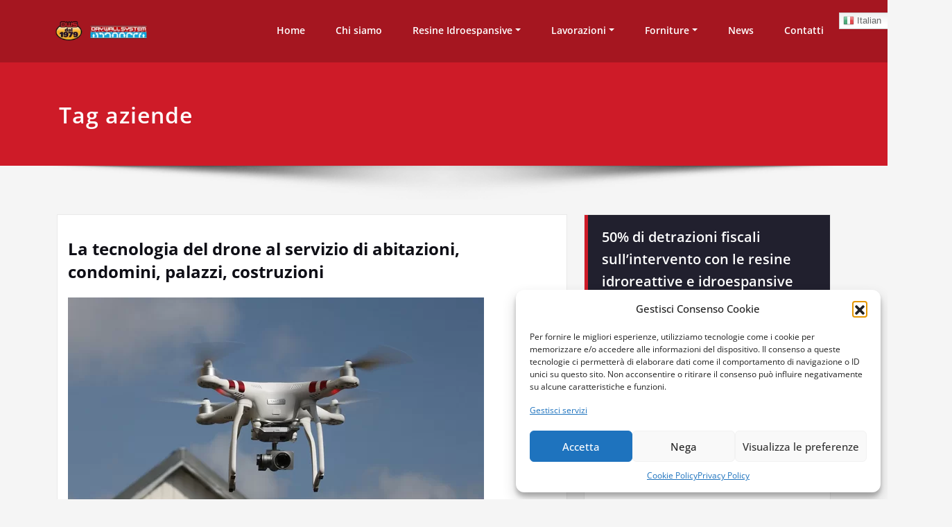

--- FILE ---
content_type: text/html; charset=UTF-8
request_url: https://resineidroespansive.com/tag/aziende/
body_size: 18605
content:
<!DOCTYPE html>
<html lang="it-IT">
<head>	
	<meta charset="UTF-8">
    <meta name="viewport" content="width=device-width, initial-scale=1">
    <meta http-equiv="x-ua-compatible" content="ie=edge">
	
	

<meta name='robots' content='index, follow, max-image-preview:large, max-snippet:-1, max-video-preview:-1' />
	
	
	<!-- This site is optimized with the Yoast SEO plugin v26.1 - https://yoast.com/wordpress/plugins/seo/ -->
	<link media="all" href="https://resineidroespansive.com/wp-content/cache/autoptimize/css/autoptimize_5542939873e4194979349600513b1037.css" rel="stylesheet"><title>aziende Archivi - Resine idroreattive e idroespansive</title>
	<link rel="canonical" href="https://resineidroespansive.com/tag/aziende/" />
	<meta property="og:locale" content="it_IT" />
	<meta property="og:type" content="article" />
	<meta property="og:title" content="aziende Archivi - Resine idroreattive e idroespansive" />
	<meta property="og:url" content="https://resineidroespansive.com/tag/aziende/" />
	<meta property="og:site_name" content="Resine idroreattive e idroespansive" />
	<meta property="og:image" content="https://resineidroespansive.com/wp-content/uploads/2018/07/FOTO-COPERTINA-VERDE-VER2.jpg" />
	<meta property="og:image:width" content="1391" />
	<meta property="og:image:height" content="837" />
	<meta property="og:image:type" content="image/jpeg" />
	<meta name="twitter:card" content="summary_large_image" />
	<meta name="twitter:site" content="@DrySrl" />
	<script type="application/ld+json" class="yoast-schema-graph">{"@context":"https://schema.org","@graph":[{"@type":"CollectionPage","@id":"https://resineidroespansive.com/tag/aziende/","url":"https://resineidroespansive.com/tag/aziende/","name":"aziende Archivi - Resine idroreattive e idroespansive","isPartOf":{"@id":"https://resineidroespansive.com/#website"},"primaryImageOfPage":{"@id":"https://resineidroespansive.com/tag/aziende/#primaryimage"},"image":{"@id":"https://resineidroespansive.com/tag/aziende/#primaryimage"},"thumbnailUrl":"https://resineidroespansive.com/wp-content/uploads/2018/12/ARTICOLO-22.jpg","breadcrumb":{"@id":"https://resineidroespansive.com/tag/aziende/#breadcrumb"},"inLanguage":"it-IT"},{"@type":"ImageObject","inLanguage":"it-IT","@id":"https://resineidroespansive.com/tag/aziende/#primaryimage","url":"https://resineidroespansive.com/wp-content/uploads/2018/12/ARTICOLO-22.jpg","contentUrl":"https://resineidroespansive.com/wp-content/uploads/2018/12/ARTICOLO-22.jpg","width":600,"height":372,"caption":"Sopralluogo sui tetti con il drone"},{"@type":"BreadcrumbList","@id":"https://resineidroespansive.com/tag/aziende/#breadcrumb","itemListElement":[{"@type":"ListItem","position":1,"name":"Home","item":"https://resineidroespansive.com/"},{"@type":"ListItem","position":2,"name":"aziende"}]},{"@type":"WebSite","@id":"https://resineidroespansive.com/#website","url":"https://resineidroespansive.com/","name":"Resine idroreattive e idroespansive","description":"Interventi a Milano, provincia e in tutta la Lombardia","publisher":{"@id":"https://resineidroespansive.com/#organization"},"alternateName":"Iniezioni per impermeabilizzare","potentialAction":[{"@type":"SearchAction","target":{"@type":"EntryPoint","urlTemplate":"https://resineidroespansive.com/?s={search_term_string}"},"query-input":{"@type":"PropertyValueSpecification","valueRequired":true,"valueName":"search_term_string"}}],"inLanguage":"it-IT"},{"@type":"Organization","@id":"https://resineidroespansive.com/#organization","name":"Dws Srl - Drywallsystem Lombardia (Filiale MIlano)","alternateName":"Dry Wall System","url":"https://resineidroespansive.com/","logo":{"@type":"ImageObject","inLanguage":"it-IT","@id":"https://resineidroespansive.com/#/schema/logo/image/","url":"https://resineidroespansive.com/wp-content/uploads/2023/03/LOGO-IN-ALTA-bassa.png","contentUrl":"https://resineidroespansive.com/wp-content/uploads/2023/03/LOGO-IN-ALTA-bassa.png","width":350,"height":83,"caption":"Dws Srl - Drywallsystem Lombardia (Filiale MIlano)"},"image":{"@id":"https://resineidroespansive.com/#/schema/logo/image/"},"sameAs":["https://www.facebook.com/drywallsystem1979","https://x.com/DrySrl","https://www.linkedin.com/company/dry-wall-system-srl/","https://www.youtube.com/channel/UCmNfkpRYxEQh-X6d00UG2sw","https://www.instagram.com/dry_wall_system/","https://www.tiktok.com/@drywallsystem"]}]}</script>
	<!-- / Yoast SEO plugin. -->


<link rel="alternate" type="application/rss+xml" title="Resine idroreattive e idroespansive &raquo; Feed" href="https://resineidroespansive.com/feed/" />
<link rel="alternate" type="application/rss+xml" title="Resine idroreattive e idroespansive &raquo; aziende Feed del tag" href="https://resineidroespansive.com/tag/aziende/feed/" />
		<!-- This site uses the Google Analytics by ExactMetrics plugin v8.8.0 - Using Analytics tracking - https://www.exactmetrics.com/ -->
							<script data-service="google-analytics" data-category="statistics" data-cmplz-src="//www.googletagmanager.com/gtag/js?id=G-N1C98S7QZJ"  data-cfasync="false" data-wpfc-render="false" type="text/plain" async></script>
			<script data-cfasync="false" data-wpfc-render="false" type="text/javascript">
				var em_version = '8.8.0';
				var em_track_user = true;
				var em_no_track_reason = '';
								var ExactMetricsDefaultLocations = {"page_location":"https:\/\/resineidroespansive.com\/tag\/aziende\/"};
								if ( typeof ExactMetricsPrivacyGuardFilter === 'function' ) {
					var ExactMetricsLocations = (typeof ExactMetricsExcludeQuery === 'object') ? ExactMetricsPrivacyGuardFilter( ExactMetricsExcludeQuery ) : ExactMetricsPrivacyGuardFilter( ExactMetricsDefaultLocations );
				} else {
					var ExactMetricsLocations = (typeof ExactMetricsExcludeQuery === 'object') ? ExactMetricsExcludeQuery : ExactMetricsDefaultLocations;
				}

								var disableStrs = [
										'ga-disable-G-N1C98S7QZJ',
									];

				/* Function to detect opted out users */
				function __gtagTrackerIsOptedOut() {
					for (var index = 0; index < disableStrs.length; index++) {
						if (document.cookie.indexOf(disableStrs[index] + '=true') > -1) {
							return true;
						}
					}

					return false;
				}

				/* Disable tracking if the opt-out cookie exists. */
				if (__gtagTrackerIsOptedOut()) {
					for (var index = 0; index < disableStrs.length; index++) {
						window[disableStrs[index]] = true;
					}
				}

				/* Opt-out function */
				function __gtagTrackerOptout() {
					for (var index = 0; index < disableStrs.length; index++) {
						document.cookie = disableStrs[index] + '=true; expires=Thu, 31 Dec 2099 23:59:59 UTC; path=/';
						window[disableStrs[index]] = true;
					}
				}

				if ('undefined' === typeof gaOptout) {
					function gaOptout() {
						__gtagTrackerOptout();
					}
				}
								window.dataLayer = window.dataLayer || [];

				window.ExactMetricsDualTracker = {
					helpers: {},
					trackers: {},
				};
				if (em_track_user) {
					function __gtagDataLayer() {
						dataLayer.push(arguments);
					}

					function __gtagTracker(type, name, parameters) {
						if (!parameters) {
							parameters = {};
						}

						if (parameters.send_to) {
							__gtagDataLayer.apply(null, arguments);
							return;
						}

						if (type === 'event') {
														parameters.send_to = exactmetrics_frontend.v4_id;
							var hookName = name;
							if (typeof parameters['event_category'] !== 'undefined') {
								hookName = parameters['event_category'] + ':' + name;
							}

							if (typeof ExactMetricsDualTracker.trackers[hookName] !== 'undefined') {
								ExactMetricsDualTracker.trackers[hookName](parameters);
							} else {
								__gtagDataLayer('event', name, parameters);
							}
							
						} else {
							__gtagDataLayer.apply(null, arguments);
						}
					}

					__gtagTracker('js', new Date());
					__gtagTracker('set', {
						'developer_id.dNDMyYj': true,
											});
					if ( ExactMetricsLocations.page_location ) {
						__gtagTracker('set', ExactMetricsLocations);
					}
										__gtagTracker('config', 'G-N1C98S7QZJ', {"forceSSL":"true","anonymize_ip":"true"} );
										window.gtag = __gtagTracker;										(function () {
						/* https://developers.google.com/analytics/devguides/collection/analyticsjs/ */
						/* ga and __gaTracker compatibility shim. */
						var noopfn = function () {
							return null;
						};
						var newtracker = function () {
							return new Tracker();
						};
						var Tracker = function () {
							return null;
						};
						var p = Tracker.prototype;
						p.get = noopfn;
						p.set = noopfn;
						p.send = function () {
							var args = Array.prototype.slice.call(arguments);
							args.unshift('send');
							__gaTracker.apply(null, args);
						};
						var __gaTracker = function () {
							var len = arguments.length;
							if (len === 0) {
								return;
							}
							var f = arguments[len - 1];
							if (typeof f !== 'object' || f === null || typeof f.hitCallback !== 'function') {
								if ('send' === arguments[0]) {
									var hitConverted, hitObject = false, action;
									if ('event' === arguments[1]) {
										if ('undefined' !== typeof arguments[3]) {
											hitObject = {
												'eventAction': arguments[3],
												'eventCategory': arguments[2],
												'eventLabel': arguments[4],
												'value': arguments[5] ? arguments[5] : 1,
											}
										}
									}
									if ('pageview' === arguments[1]) {
										if ('undefined' !== typeof arguments[2]) {
											hitObject = {
												'eventAction': 'page_view',
												'page_path': arguments[2],
											}
										}
									}
									if (typeof arguments[2] === 'object') {
										hitObject = arguments[2];
									}
									if (typeof arguments[5] === 'object') {
										Object.assign(hitObject, arguments[5]);
									}
									if ('undefined' !== typeof arguments[1].hitType) {
										hitObject = arguments[1];
										if ('pageview' === hitObject.hitType) {
											hitObject.eventAction = 'page_view';
										}
									}
									if (hitObject) {
										action = 'timing' === arguments[1].hitType ? 'timing_complete' : hitObject.eventAction;
										hitConverted = mapArgs(hitObject);
										__gtagTracker('event', action, hitConverted);
									}
								}
								return;
							}

							function mapArgs(args) {
								var arg, hit = {};
								var gaMap = {
									'eventCategory': 'event_category',
									'eventAction': 'event_action',
									'eventLabel': 'event_label',
									'eventValue': 'event_value',
									'nonInteraction': 'non_interaction',
									'timingCategory': 'event_category',
									'timingVar': 'name',
									'timingValue': 'value',
									'timingLabel': 'event_label',
									'page': 'page_path',
									'location': 'page_location',
									'title': 'page_title',
									'referrer' : 'page_referrer',
								};
								for (arg in args) {
																		if (!(!args.hasOwnProperty(arg) || !gaMap.hasOwnProperty(arg))) {
										hit[gaMap[arg]] = args[arg];
									} else {
										hit[arg] = args[arg];
									}
								}
								return hit;
							}

							try {
								f.hitCallback();
							} catch (ex) {
							}
						};
						__gaTracker.create = newtracker;
						__gaTracker.getByName = newtracker;
						__gaTracker.getAll = function () {
							return [];
						};
						__gaTracker.remove = noopfn;
						__gaTracker.loaded = true;
						window['__gaTracker'] = __gaTracker;
					})();
									} else {
										console.log("");
					(function () {
						function __gtagTracker() {
							return null;
						}

						window['__gtagTracker'] = __gtagTracker;
						window['gtag'] = __gtagTracker;
					})();
									}
			</script>
			
							<!-- / Google Analytics by ExactMetrics -->
		<script type="text/javascript">
/* <![CDATA[ */
window._wpemojiSettings = {"baseUrl":"https:\/\/s.w.org\/images\/core\/emoji\/16.0.1\/72x72\/","ext":".png","svgUrl":"https:\/\/s.w.org\/images\/core\/emoji\/16.0.1\/svg\/","svgExt":".svg","source":{"concatemoji":"https:\/\/resineidroespansive.com\/wp-includes\/js\/wp-emoji-release.min.js?ver=6.8.3"}};
/*! This file is auto-generated */
!function(s,n){var o,i,e;function c(e){try{var t={supportTests:e,timestamp:(new Date).valueOf()};sessionStorage.setItem(o,JSON.stringify(t))}catch(e){}}function p(e,t,n){e.clearRect(0,0,e.canvas.width,e.canvas.height),e.fillText(t,0,0);var t=new Uint32Array(e.getImageData(0,0,e.canvas.width,e.canvas.height).data),a=(e.clearRect(0,0,e.canvas.width,e.canvas.height),e.fillText(n,0,0),new Uint32Array(e.getImageData(0,0,e.canvas.width,e.canvas.height).data));return t.every(function(e,t){return e===a[t]})}function u(e,t){e.clearRect(0,0,e.canvas.width,e.canvas.height),e.fillText(t,0,0);for(var n=e.getImageData(16,16,1,1),a=0;a<n.data.length;a++)if(0!==n.data[a])return!1;return!0}function f(e,t,n,a){switch(t){case"flag":return n(e,"\ud83c\udff3\ufe0f\u200d\u26a7\ufe0f","\ud83c\udff3\ufe0f\u200b\u26a7\ufe0f")?!1:!n(e,"\ud83c\udde8\ud83c\uddf6","\ud83c\udde8\u200b\ud83c\uddf6")&&!n(e,"\ud83c\udff4\udb40\udc67\udb40\udc62\udb40\udc65\udb40\udc6e\udb40\udc67\udb40\udc7f","\ud83c\udff4\u200b\udb40\udc67\u200b\udb40\udc62\u200b\udb40\udc65\u200b\udb40\udc6e\u200b\udb40\udc67\u200b\udb40\udc7f");case"emoji":return!a(e,"\ud83e\udedf")}return!1}function g(e,t,n,a){var r="undefined"!=typeof WorkerGlobalScope&&self instanceof WorkerGlobalScope?new OffscreenCanvas(300,150):s.createElement("canvas"),o=r.getContext("2d",{willReadFrequently:!0}),i=(o.textBaseline="top",o.font="600 32px Arial",{});return e.forEach(function(e){i[e]=t(o,e,n,a)}),i}function t(e){var t=s.createElement("script");t.src=e,t.defer=!0,s.head.appendChild(t)}"undefined"!=typeof Promise&&(o="wpEmojiSettingsSupports",i=["flag","emoji"],n.supports={everything:!0,everythingExceptFlag:!0},e=new Promise(function(e){s.addEventListener("DOMContentLoaded",e,{once:!0})}),new Promise(function(t){var n=function(){try{var e=JSON.parse(sessionStorage.getItem(o));if("object"==typeof e&&"number"==typeof e.timestamp&&(new Date).valueOf()<e.timestamp+604800&&"object"==typeof e.supportTests)return e.supportTests}catch(e){}return null}();if(!n){if("undefined"!=typeof Worker&&"undefined"!=typeof OffscreenCanvas&&"undefined"!=typeof URL&&URL.createObjectURL&&"undefined"!=typeof Blob)try{var e="postMessage("+g.toString()+"("+[JSON.stringify(i),f.toString(),p.toString(),u.toString()].join(",")+"));",a=new Blob([e],{type:"text/javascript"}),r=new Worker(URL.createObjectURL(a),{name:"wpTestEmojiSupports"});return void(r.onmessage=function(e){c(n=e.data),r.terminate(),t(n)})}catch(e){}c(n=g(i,f,p,u))}t(n)}).then(function(e){for(var t in e)n.supports[t]=e[t],n.supports.everything=n.supports.everything&&n.supports[t],"flag"!==t&&(n.supports.everythingExceptFlag=n.supports.everythingExceptFlag&&n.supports[t]);n.supports.everythingExceptFlag=n.supports.everythingExceptFlag&&!n.supports.flag,n.DOMReady=!1,n.readyCallback=function(){n.DOMReady=!0}}).then(function(){return e}).then(function(){var e;n.supports.everything||(n.readyCallback(),(e=n.source||{}).concatemoji?t(e.concatemoji):e.wpemoji&&e.twemoji&&(t(e.twemoji),t(e.wpemoji)))}))}((window,document),window._wpemojiSettings);
/* ]]> */
</script>


















<link rel='stylesheet' id='dashicons-css' href='https://resineidroespansive.com/wp-includes/css/dashicons.min.css?ver=6.8.3' type='text/css' media='all' />





<link rel='preload' as='font'  id='wpzoom-social-icons-font-academicons-woff2-css' href='https://resineidroespansive.com/wp-content/plugins/social-icons-widget-by-wpzoom/assets/font/academicons.woff2?v=1.9.2'  type='font/woff2' crossorigin />
<link rel='preload' as='font'  id='wpzoom-social-icons-font-fontawesome-3-woff2-css' href='https://resineidroespansive.com/wp-content/plugins/social-icons-widget-by-wpzoom/assets/font/fontawesome-webfont.woff2?v=4.7.0'  type='font/woff2' crossorigin />
<link rel='preload' as='font'  id='wpzoom-social-icons-font-genericons-woff-css' href='https://resineidroespansive.com/wp-content/plugins/social-icons-widget-by-wpzoom/assets/font/Genericons.woff'  type='font/woff' crossorigin />
<link rel='preload' as='font'  id='wpzoom-social-icons-font-socicon-woff2-css' href='https://resineidroespansive.com/wp-content/plugins/social-icons-widget-by-wpzoom/assets/font/socicon.woff2?v=4.5.1'  type='font/woff2' crossorigin />

<script data-cfasync="false" data-wpfc-render="false" type="text/javascript" id='exactmetrics-frontend-script-js-extra'>/* <![CDATA[ */
var exactmetrics_frontend = {"js_events_tracking":"true","download_extensions":"zip,mp3,mpeg,pdf,docx,pptx,xlsx,rar","inbound_paths":"[{\"path\":\"\\\/go\\\/\",\"label\":\"affiliate\"},{\"path\":\"\\\/recommend\\\/\",\"label\":\"affiliate\"}]","home_url":"https:\/\/resineidroespansive.com","hash_tracking":"false","v4_id":"G-N1C98S7QZJ"};/* ]]> */
</script>
<script type="text/javascript" src="https://resineidroespansive.com/wp-includes/js/jquery/jquery.min.js?ver=3.7.1" id="jquery-core-js"></script>


<script type="text/javascript" id="spicepress-menu-js-js-extra">
/* <![CDATA[ */
var breakpoint_settings = {"menu_breakpoint":"200"};
/* ]]> */
</script>


<link rel="https://api.w.org/" href="https://resineidroespansive.com/wp-json/" /><link rel="alternate" title="JSON" type="application/json" href="https://resineidroespansive.com/wp-json/wp/v2/tags/283" /><link rel="EditURI" type="application/rsd+xml" title="RSD" href="https://resineidroespansive.com/xmlrpc.php?rsd" />
		<!-- Custom Logo: hide header text -->
		
		<script type="text/javascript">
(function(url){
	if(/(?:Chrome\/26\.0\.1410\.63 Safari\/537\.31|WordfenceTestMonBot)/.test(navigator.userAgent)){ return; }
	var addEvent = function(evt, handler) {
		if (window.addEventListener) {
			document.addEventListener(evt, handler, false);
		} else if (window.attachEvent) {
			document.attachEvent('on' + evt, handler);
		}
	};
	var removeEvent = function(evt, handler) {
		if (window.removeEventListener) {
			document.removeEventListener(evt, handler, false);
		} else if (window.detachEvent) {
			document.detachEvent('on' + evt, handler);
		}
	};
	var evts = 'contextmenu dblclick drag dragend dragenter dragleave dragover dragstart drop keydown keypress keyup mousedown mousemove mouseout mouseover mouseup mousewheel scroll'.split(' ');
	var logHuman = function() {
		if (window.wfLogHumanRan) { return; }
		window.wfLogHumanRan = true;
		var wfscr = document.createElement('script');
		wfscr.type = 'text/javascript';
		wfscr.async = true;
		wfscr.src = url + '&r=' + Math.random();
		(document.getElementsByTagName('head')[0]||document.getElementsByTagName('body')[0]).appendChild(wfscr);
		for (var i = 0; i < evts.length; i++) {
			removeEvent(evts[i], logHuman);
		}
	};
	for (var i = 0; i < evts.length; i++) {
		addEvent(evts[i], logHuman);
	}
})('//resineidroespansive.com/?wordfence_lh=1&hid=664B8AB19E8F1897701F6751CFCD613C');
</script>			
<meta name="generator" content="Elementor 3.32.4; features: additional_custom_breakpoints; settings: css_print_method-external, google_font-enabled, font_display-auto">
			
			<link rel="icon" href="https://resineidroespansive.com/wp-content/uploads/2018/07/cropped-LOGO-32x32.jpg" sizes="32x32" />
<link rel="icon" href="https://resineidroespansive.com/wp-content/uploads/2018/07/cropped-LOGO-192x192.jpg" sizes="192x192" />
<link rel="apple-touch-icon" href="https://resineidroespansive.com/wp-content/uploads/2018/07/cropped-LOGO-180x180.jpg" />
<meta name="msapplication-TileImage" content="https://resineidroespansive.com/wp-content/uploads/2018/07/cropped-LOGO-270x270.jpg" />
</head>
<body data-cmplz=2 class="archive tag tag-aziende tag-283 wp-custom-logo wp-theme-spicepress wp-child-theme-certify wide certify elementor-default elementor-kit-1015" >
<div id="wrapper">
	<a class="skip-link spicepress-screen-reader" href="#content">Skip to content</a>
<header class="header-overlapped">
<nav class="navbar-overlapped navbar navbar-custom navbar-expand-lg navigation" role="navigation">
	<div class="container-fluid p-l-r-0">
			<!-- Brand and toggle get grouped for better mobile display -->
		<div class="navbar-header">
			<a href="https://resineidroespansive.com/" class="navbar-brand " rel="home"><img width="210" height="46" src="https://resineidroespansive.com/wp-content/uploads/2018/07/cropped-LOGHI-2.png" class="custom-logo" alt="Resine idroreattive e idroespansive" decoding="async" /></a>			<div class="site-branding-text">
				<h1 class="site-title"><a href="https://resineidroespansive.com/" rel="home">Resine idroreattive e idroespansive</a></h1>
									<p class="site-description">Interventi a Milano, provincia e in tutta la Lombardia</p>
							</div>
			<button class="navbar-toggler" type="button" data-bs-toggle="collapse" data-bs-target="#custom-collapse" aria-controls="navbarSupportedContent" aria-expanded="false" aria-label="Toggle navigation">
                 <span class="navbar-toggler-icon"></span>
            </button>
		</div>
		
		
	
		<!-- Collect the nav links, forms, and other content for toggling -->
		
		<div class="collapse navbar-collapse" id="custom-collapse">
						<ul id="menu-home" class="nav navbar-nav navbar-right"><li id="menu-item-10" class="menu-item menu-item-type-custom menu-item-object-custom menu-item-home menu-item-10"><a href="https://resineidroespansive.com">Home</a></li>
<li id="menu-item-38" class="menu-item menu-item-type-post_type menu-item-object-page menu-item-38"><a href="https://resineidroespansive.com/about/">Chi siamo</a></li>
<li id="menu-item-101" class="menu-item menu-item-type-post_type menu-item-object-page menu-item-has-children menu-item-101"><a href="https://resineidroespansive.com/resine/">Resine Idroespansive<b class="caret"></b></a>
<ul class="dropdown-menu">
	<li id="menu-item-105" class="menu-item menu-item-type-post_type menu-item-object-page menu-item-105"><a href="https://resineidroespansive.com/dfs-5000-green/">DFS 5000 GREEN</a></li>
	<li id="menu-item-582" class="menu-item menu-item-type-post_type menu-item-object-page menu-item-582"><a href="https://resineidroespansive.com/kat-5000-green-catalizzatore-per-resina-poliuretanica-idroespansiva/">KAT 5000 GREEN</a></li>
	<li id="menu-item-108" class="menu-item menu-item-type-post_type menu-item-object-page menu-item-108"><a href="https://resineidroespansive.com/dfs-330-lv/">DFS 330 LV</a></li>
	<li id="menu-item-1168" class="menu-item menu-item-type-post_type menu-item-object-page menu-item-1168"><a href="https://resineidroespansive.com/dws-5000-superflex/">Dws 5000 Superflex</a></li>
</ul>
</li>
<li id="menu-item-46" class="menu-item menu-item-type-post_type menu-item-object-page menu-item-has-children menu-item-46"><a href="https://resineidroespansive.com/lavorazioni/">Lavorazioni<b class="caret"></b></a>
<ul class="dropdown-menu">
	<li id="menu-item-1301" class="menu-item menu-item-type-post_type menu-item-object-page menu-item-1301"><a href="https://resineidroespansive.com/installazione-del-vmc-ventilazione-meccanica-controllata-con-recupero-di-calore/">VMC (ventilazione meccanica controllata con recupero di calore)</a></li>
	<li id="menu-item-1246" class="menu-item menu-item-type-post_type menu-item-object-page menu-item-1246"><a href="https://resineidroespansive.com/ricerca-perdite-dacqua-con-termografia-e-gas-tracciante/">Ricerca perdite d’acqua con termografia e gas tracciante</a></li>
	<li id="menu-item-374" class="menu-item menu-item-type-post_type menu-item-object-page menu-item-374"><a href="https://resineidroespansive.com/deumidificazione-muri/">Deumidificazione muri</a></li>
	<li id="menu-item-381" class="menu-item menu-item-type-post_type menu-item-object-page menu-item-381"><a href="https://resineidroespansive.com/impermeabilizzazioni-superfici/">Impermeabilizzazioni superfici</a></li>
	<li id="menu-item-385" class="menu-item menu-item-type-post_type menu-item-object-page menu-item-385"><a href="https://resineidroespansive.com/manutenzione-coperture-tetto/">Manutenzione coperture (tetto)</a></li>
	<li id="menu-item-387" class="menu-item menu-item-type-post_type menu-item-object-page menu-item-387"><a href="https://resineidroespansive.com/drone/">Drone</a></li>
	<li id="menu-item-635" class="menu-item menu-item-type-post_type menu-item-object-page menu-item-635"><a href="https://resineidroespansive.com/consolidamento-pali-eolici-torri-eoliche/">Consolidamento pali eolici (torri eoliche)</a></li>
</ul>
</li>
<li id="menu-item-237" class="menu-item menu-item-type-post_type menu-item-object-page menu-item-has-children menu-item-237"><a href="https://resineidroespansive.com/forniture-packer-pompe/">Forniture<b class="caret"></b></a>
<ul class="dropdown-menu">
	<li id="menu-item-267" class="menu-item menu-item-type-post_type menu-item-object-page menu-item-267"><a href="https://resineidroespansive.com/packer-per-iniezione/">Packer per Iniezione</a></li>
	<li id="menu-item-257" class="menu-item menu-item-type-post_type menu-item-object-page menu-item-257"><a href="https://resineidroespansive.com/pompe-per-iniezione-resine/">Pompe per Iniezione</a></li>
</ul>
</li>
<li id="menu-item-42" class="menu-item menu-item-type-post_type menu-item-object-page current_page_parent menu-item-42"><a href="https://resineidroespansive.com/blog-news/">News</a></li>
<li id="menu-item-44" class="menu-item menu-item-type-post_type menu-item-object-page menu-item-44"><a href="https://resineidroespansive.com/contatti/">Contatti</a></li>
<li style="position:relative;" class="menu-item menu-item-gtranslate"><div style="position:absolute;white-space:nowrap;" id="gtranslate_menu_wrapper_40491"></div></li></ul>				
		</div><!-- /.navbar-collapse -->
		<!-- /.navbar-collapse -->
	</div><!-- /.container-fluid -->
</nav>
</header>		<!-- Page Title Section -->
		<section class="page-title-section">
			<div class="overlay">
				<div class="container">
					<div class="row">
						<div class="col-md-6 col-sm-6">
						   <div class="page-title wow bounceInLeft animated" ata-wow-delay="0.4s"><h1>Tag aziende</h1></div>						</div>
						<div class="col-md-6 col-sm-6">
						  						</div>
					</div>
				</div>
			</div>
		</section>
		<div class="page-seperate"></div>
		<!-- /Page Title Section -->

		<div class="clearfix"></div>
	<!-- Blog & Sidebar Section -->
<div id="content">
<section class="blog-section">
	<div class="container">
		<div class="row">	
			<!--Blog Section-->
			<div class="col-md-8 col-sm-7  col-xs-12">
									<article id="post-725" class="post-725 post type-post status-publish format-standard has-post-thumbnail hentry category-drone category-news tag-abitazione tag-abitazioni tag-alberghi tag-albergo tag-altezza tag-amministratore-di-condominio tag-amministratori-di-condominio tag-area-incessibile tag-area-metropolitana-milanese tag-aree-inaccessibili tag-azienda tag-aziende tag-balcone tag-balconi tag-bergamo tag-brescia tag-brianzolo tag-camini tag-camino tag-casa tag-case tag-centri-commerciali tag-citta tag-como tag-complessi-aziendali tag-complesso-aziendale tag-comune tag-condomini tag-condominio tag-controllo tag-controllo-generico tag-cremona tag-drone tag-droni tag-dry-wall-system tag-facciate tag-filmati tag-filmato tag-grattacieli tag-grattacielo tag-grondaia tag-grondaie tag-hotel tag-ispezione tag-ispezioni-e-controlli tag-lecco tag-linea-di-vita tag-linee-di-vita tag-lissone tag-localita tag-lodi tag-lombarda tag-lombardia tag-mantova tag-manutenzione tag-mappature-suolo tag-milano tag-monza-e-brianza tag-palazzi tag-palazzo tag-pavia tag-perizia-fotografica tag-perizie-fotografiche tag-rilievi-aerei tag-rilievi-fotogrammetrici tag-rilievi-termografici tag-rilievo-aereo tag-scossalina tag-scossaline tag-settala tag-sondrio tag-stato-manutentivo tag-terrazzi tag-terrazzo tag-tetti tag-tetto tag-varese" data-wow-delay="0.4s">			
										<header class="entry-header">
						<h3 class="entry-title"><a href="https://resineidroespansive.com/drone-al-servizio-di-abitazioni/">La tecnologia del drone al servizio di abitazioni, condomini, palazzi, costruzioni</a></h3>					</header>				
					<figure class="post-thumbnail"><a class="post-thumbnail" href="https://resineidroespansive.com/drone-al-servizio-di-abitazioni/"><img fetchpriority="high" width="600" height="372" src="https://resineidroespansive.com/wp-content/uploads/2018/12/ARTICOLO-22.jpg" class="img-responsive wp-post-image" alt="Sopralluogo sui tetti con il drone" decoding="async" srcset="https://resineidroespansive.com/wp-content/uploads/2018/12/ARTICOLO-22.jpg 600w, https://resineidroespansive.com/wp-content/uploads/2018/12/ARTICOLO-22-300x186.jpg 300w" sizes="(max-width: 600px) 100vw, 600px" /></a></figure>					<div class="entry-content">
					<p style="text-align: justify;">Dry Wall System è una delle poche aziende dell’intera Lombardia a impiegare droni (aeromobile a pilotaggio remoto o APR) nelle sue attività  <a href="https://resineidroespansive.com/drone-al-servizio-di-abitazioni/#more-725" class="more-link">Leggi tutto</a></p>
						
					</div>						
				</article>					<article id="post-720" class="post-720 post type-post status-publish format-standard has-post-thumbnail hentry category-deumidificazione category-news category-umidita tag-abitazione-privata tag-azienda tag-aziende tag-bagni tag-bagno tag-barriera-chimica tag-casa tag-cassina-de-pecchi tag-centri-commerciali tag-centro-commerciale tag-cernusco-sul-naviglio tag-citta-metropolitana tag-deumidificante tag-deumidificazione tag-deumidificazioni tag-dry-wall-system tag-dws-1000 tag-hotel tag-impermeabilizzazione tag-impermeabilizzazioni tag-iniettori tag-iniezioni tag-intervento tag-lombardia tag-magazzini tag-magazzino tag-meneghino tag-miglior-soluzione tag-milanese tag-milano tag-muri tag-muro tag-packer tag-parete tag-pareti tag-perimetrale tag-settala tag-soluzione-allumidita tag-toilette tag-uffici tag-ufficio tag-umida tag-umide tag-umidi tag-umidita tag-umidita-di-risalita tag-umidita-per-capillarita tag-umido tag-unica-soluzione-allumidita tag-wc" data-wow-delay="0.4s">			
										<header class="entry-header">
						<h3 class="entry-title"><a href="https://resineidroespansive.com/umidita-di-risalita/">Cause e rimedi dell’umidità per capillarità (anche chiamata umidità di risalita)</a></h3>					</header>				
					<figure class="post-thumbnail"><a class="post-thumbnail" href="https://resineidroespansive.com/umidita-di-risalita/"><img width="800" height="496" src="https://resineidroespansive.com/wp-content/uploads/2018/11/ARTICOLO-21-UMIDITA-DI-RISALITA.jpg" class="img-responsive wp-post-image" alt="Umidità di risalita in una casa al confine tra Cernusco sul Naviglio e Cassina de’ Pecchi (Milano)" decoding="async" srcset="https://resineidroespansive.com/wp-content/uploads/2018/11/ARTICOLO-21-UMIDITA-DI-RISALITA.jpg 800w, https://resineidroespansive.com/wp-content/uploads/2018/11/ARTICOLO-21-UMIDITA-DI-RISALITA-300x186.jpg 300w, https://resineidroespansive.com/wp-content/uploads/2018/11/ARTICOLO-21-UMIDITA-DI-RISALITA-768x476.jpg 768w" sizes="(max-width: 800px) 100vw, 800px" /></a></figure>					<div class="entry-content">
					<p style="text-align: justify;">Alcuni clienti, residenti in Lombardia, hanno chiesto una spiegazione dettagliata sul fenomeno della risalita di umidità  <a href="https://resineidroespansive.com/umidita-di-risalita/#more-720" class="more-link">Leggi tutto</a></p>
						
					</div>						
				</article>			</div>	
			<!--/Blog Section-->
			
<!--Sidebar Section-->
<div class="col-md-4 col-sm-5 col-xs-12">
	<div class="sidebar">
		<aside id="text-21" class="widget widget_text wow fadeInDown animated" data-wow-delay="0.4s"><div class="section-header wow fadeInDown animated" data-wow-delay="0.4s"><h3 class="widget-title">50% di detrazioni fiscali sull’intervento con le resine idroreattive e idroespansive</h3></div>			<div class="textwidget"><p><a href="https://resineidroespansive.com/detrazioni-fiscali-impermeabilizzazione/"><img decoding="async" class="size-medium wp-image-770 aligncenter" src="https://resineidroespansive.com/wp-content/uploads/2019/01/DETRAZIONI-FISCALI-300x241.png" alt="Detrazioni fiscali al 50%" width="300" height="241" srcset="https://resineidroespansive.com/wp-content/uploads/2019/01/DETRAZIONI-FISCALI-300x241.png 300w, https://resineidroespansive.com/wp-content/uploads/2019/01/DETRAZIONI-FISCALI.png 350w" sizes="(max-width: 300px) 100vw, 300px" /></a></p>
</div>
		</aside>
		<aside id="recent-posts-6" class="widget widget_recent_entries wow fadeInDown animated" data-wow-delay="0.4s">
		<div class="section-header wow fadeInDown animated" data-wow-delay="0.4s"><h3 class="widget-title">Articoli recenti</h3></div>
		<ul>
											<li>
					<a href="https://resineidroespansive.com/infitrazioni-nei-box-a-novara/">Come risolvere in modo definitivo le infiltrazioni nei box a Novara</a>
									</li>
											<li>
					<a href="https://resineidroespansive.com/perdita-box-a-varese-come-bloccare-lacqua/">Perdita box a Varese: come bloccare l’acqua in maniera definitiva con le poliuretaniche</a>
									</li>
											<li>
					<a href="https://resineidroespansive.com/infiltrazioni-autorimessa-intervento-di-risanamento-con-schiume/">Infiltrazioni autorimessa: intervento di risanamento con schiume poliuretaniche</a>
									</li>
											<li>
					<a href="https://resineidroespansive.com/iniezioni-di-resina-per-fermare-le-infiltrazioni-di-acqua/">Iniezioni di resina per fermare le infiltrazioni di acqua in una taverna</a>
									</li>
											<li>
					<a href="https://resineidroespansive.com/umidita-di-risalita-a-brescia/">Risanamento umidità di risalita a Brescia con la barriera chimica (taglio chimico)</a>
									</li>
					</ul>

		</aside><aside id="media_video-4" class="widget widget_media_video wow fadeInDown animated" data-wow-delay="0.4s"><div class="section-header wow fadeInDown animated" data-wow-delay="0.4s"><h3 class="widget-title">Impermeabilizzazione solaio in laterocemento</h3></div><div style="width:100%;" class="wp-video"><!--[if lt IE 9]><script>document.createElement('video');</script><![endif]-->
<video class="wp-video-shortcode" id="video-720-1" preload="metadata" controls="controls"><source type="video/youtube" src="https://www.youtube.com/watch?v=VrbEuUbdZwM&#038;t=8s&#038;_=1" /><a href="https://www.youtube.com/watch?v=VrbEuUbdZwM&#038;t=8s">https://www.youtube.com/watch?v=VrbEuUbdZwM&#038;t=8s</a></video></div></aside><aside id="media_video-5" class="widget widget_media_video wow fadeInDown animated" data-wow-delay="0.4s"><div class="section-header wow fadeInDown animated" data-wow-delay="0.4s"><h3 class="widget-title">Impermeabilizzazione lastre predalles di box (garage)</h3></div><div style="width:100%;" class="wp-video"><video class="wp-video-shortcode" id="video-720-2" preload="metadata" controls="controls"><source type="video/youtube" src="https://www.youtube.com/watch?v=Iq-Hcljl7Ps&#038;t=19s&#038;_=2" /><a href="https://www.youtube.com/watch?v=Iq-Hcljl7Ps&#038;t=19s">https://www.youtube.com/watch?v=Iq-Hcljl7Ps&#038;t=19s</a></video></div></aside><aside id="media_video-6" class="widget widget_media_video wow fadeInDown animated" data-wow-delay="0.4s"><div class="section-header wow fadeInDown animated" data-wow-delay="0.4s"><h3 class="widget-title">Resine idroreattive e idroespansive: reazione acqua</h3></div><div style="width:100%;" class="wp-video"><video class="wp-video-shortcode" id="video-720-3" preload="metadata" controls="controls"><source type="video/youtube" src="https://www.youtube.com/watch?v=3BQ0JWtndgY&#038;_=3" /><a href="https://www.youtube.com/watch?v=3BQ0JWtndgY">https://www.youtube.com/watch?v=3BQ0JWtndgY</a></video></div></aside><aside id="media_video-7" class="widget widget_media_video wow fadeInDown animated" data-wow-delay="0.4s"><div class="section-header wow fadeInDown animated" data-wow-delay="0.4s"><h3 class="widget-title">Soluzione alle infiltrazioni: ecco le resine idroespansive</h3></div><div style="width:100%;" class="wp-video"><video class="wp-video-shortcode" id="video-720-4" preload="metadata" controls="controls"><source type="video/youtube" src="https://www.youtube.com/watch?v=X_gJDVirUFg&#038;_=4" /><a href="https://www.youtube.com/watch?v=X_gJDVirUFg">https://www.youtube.com/watch?v=X_gJDVirUFg</a></video></div></aside>	
	</div>
</div>	
<!--Sidebar Section-->
		</div>
	</div>
</section>
</div>
<!-- /Blog & Sidebar Section -->

<!-- Footer Section -->
	<footer class="site-footer">		
		<div class="container">
			
			   		
		<div class="row footer-sidebar">
						<div class="col-md-4">		
				<aside id="block-6" class="widget widget_block wow fadeInDown animated" data-wow-delay="0.4s">
<h2 class="wp-block-heading">Dws Srl - Drywallsystem Lombardia (Filiale Milano)</h2>
</aside><aside id="block-4" class="widget widget_block widget_text wow fadeInDown animated" data-wow-delay="0.4s">
<p>DWS SRL - DRY WALL SYSTEM<br>P. IVA &amp; C.F.12334260960 – Rea MI: 2655048</p>
</aside><aside id="block-5" class="widget widget_block widget_text wow fadeInDown animated" data-wow-delay="0.4s">
<p>Cap. Soc. 10.000 € Int. Versati. Immagini e testi sono di proprieta di Dws Srl.</p>
</aside><aside id="text-15" class="widget widget_text wow fadeInDown animated" data-wow-delay="0.4s">			<div class="textwidget"><p><strong><a href="https://resineidroespansive.com/privacy-policy/" target="_blank" rel="noopener">Privacy &#8211; Policy</a></strong></p>
<p><strong><a href="https://resineidroespansive.com/cookie-policy-ue/">Cookie &#8211; Policy</a></strong></p>
</div>
		</aside><aside id="block-50" class="widget widget_block wow fadeInDown animated" data-wow-delay="0.4s">
<div class="wp-block-buttons is-layout-flex wp-block-buttons-is-layout-flex">
<div class="wp-block-button is-style-outline is-style-outline--1"><a class="wp-block-button__link has-background wp-element-button" href="https://drywallsystem.com/wp-content/uploads/BROCHURE-2023.pdf" style="background-color:#d8d8d8">Scarica il catalogo aziendale</a></div>
</div>
</aside>			
			</div>
						
						<div class="col-md-4">		
				<aside id="search-5" class="widget widget_search wow fadeInDown animated" data-wow-delay="0.4s"><form method="get" id="searchform" class="search-form" action="https://resineidroespansive.com/">
		<label><input type="search" class="search-field" placeholder="Cerca qui" value="" name="s" id="s"/></label>
		<label><input type="submit" class="search-submit" value="Cerca"></label>
</form></aside><aside id="text-8" class="widget widget_text wow fadeInDown animated" data-wow-delay="0.4s">			<div class="textwidget"><p><a href="https://resineidroespansive.com/lavora-con-noi" target="_blank" rel="noopener"><strong>Lavora con noi</strong></a></p>
</div>
		</aside><aside id="text-11" class="widget widget_text wow fadeInDown animated" data-wow-delay="0.4s">			<div class="textwidget"><p><a href="https://resineidroespansive.com/link-utili/" target="_blank" rel="noopener"><strong>Link utili</strong></a></p>
</div>
		</aside><aside id="text-13" class="widget widget_text wow fadeInDown animated" data-wow-delay="0.4s">			<div class="textwidget"><p><strong><a href="https://resineidroespansive.com/copertura-territoriale/" target="_blank" rel="noopener">Copertura territoriale</a></strong></p>
</div>
		</aside><aside id="text-17" class="widget widget_text wow fadeInDown animated" data-wow-delay="0.4s">			<div class="textwidget"><p><strong><a href="http://www.drywallsystem.it/preventivo">Preventivo gratuito on-line</a></strong></p>
</div>
		</aside><aside id="text-19" class="widget widget_text wow fadeInDown animated" data-wow-delay="0.4s">			<div class="textwidget"><p><a href="https://resineidroespansive.com/detrazioni-fiscali-impermeabilizzazione/" target="_blank" rel="noopener"><strong>Detrazioni fiscali</strong></a></p>
</div>
		</aside>			
			</div>
						
						<div class="col-md-4">		
				<aside id="block-34" class="widget widget_block wow fadeInDown animated" data-wow-delay="0.4s">
<h2 class="wp-block-heading">Social Network resine idroespansive</h2>
</aside><aside id="block-27" class="widget widget_block wow fadeInDown animated" data-wow-delay="0.4s">
<ul class="wp-block-social-links is-layout-flex wp-block-social-links-is-layout-flex"><li class="wp-social-link wp-social-link-facebook  wp-block-social-link"><a href="https://www.facebook.com/drywallsystem1979/" class="wp-block-social-link-anchor"><svg width="24" height="24" viewBox="0 0 24 24" version="1.1" xmlns="http://www.w3.org/2000/svg" aria-hidden="true" focusable="false"><path d="M12 2C6.5 2 2 6.5 2 12c0 5 3.7 9.1 8.4 9.9v-7H7.9V12h2.5V9.8c0-2.5 1.5-3.9 3.8-3.9 1.1 0 2.2.2 2.2.2v2.5h-1.3c-1.2 0-1.6.8-1.6 1.6V12h2.8l-.4 2.9h-2.3v7C18.3 21.1 22 17 22 12c0-5.5-4.5-10-10-10z"></path></svg><span class="wp-block-social-link-label screen-reader-text">Facebook</span></a></li>

<li class="wp-social-link wp-social-link-youtube  wp-block-social-link"><a href="https://www.youtube.com/user/DRYwallSYSTEMsrl" class="wp-block-social-link-anchor"><svg width="24" height="24" viewBox="0 0 24 24" version="1.1" xmlns="http://www.w3.org/2000/svg" aria-hidden="true" focusable="false"><path d="M21.8,8.001c0,0-0.195-1.378-0.795-1.985c-0.76-0.797-1.613-0.801-2.004-0.847c-2.799-0.202-6.997-0.202-6.997-0.202 h-0.009c0,0-4.198,0-6.997,0.202C4.608,5.216,3.756,5.22,2.995,6.016C2.395,6.623,2.2,8.001,2.2,8.001S2,9.62,2,11.238v1.517 c0,1.618,0.2,3.237,0.2,3.237s0.195,1.378,0.795,1.985c0.761,0.797,1.76,0.771,2.205,0.855c1.6,0.153,6.8,0.201,6.8,0.201 s4.203-0.006,7.001-0.209c0.391-0.047,1.243-0.051,2.004-0.847c0.6-0.607,0.795-1.985,0.795-1.985s0.2-1.618,0.2-3.237v-1.517 C22,9.62,21.8,8.001,21.8,8.001z M9.935,14.594l-0.001-5.62l5.404,2.82L9.935,14.594z"></path></svg><span class="wp-block-social-link-label screen-reader-text">YouTube</span></a></li>

<li class="wp-social-link wp-social-link-twitter  wp-block-social-link"><a href="https://twitter.com/DrySrl" class="wp-block-social-link-anchor"><svg width="24" height="24" viewBox="0 0 24 24" version="1.1" xmlns="http://www.w3.org/2000/svg" aria-hidden="true" focusable="false"><path d="M22.23,5.924c-0.736,0.326-1.527,0.547-2.357,0.646c0.847-0.508,1.498-1.312,1.804-2.27 c-0.793,0.47-1.671,0.812-2.606,0.996C18.324,4.498,17.257,4,16.077,4c-2.266,0-4.103,1.837-4.103,4.103 c0,0.322,0.036,0.635,0.106,0.935C8.67,8.867,5.647,7.234,3.623,4.751C3.27,5.357,3.067,6.062,3.067,6.814 c0,1.424,0.724,2.679,1.825,3.415c-0.673-0.021-1.305-0.206-1.859-0.513c0,0.017,0,0.034,0,0.052c0,1.988,1.414,3.647,3.292,4.023 c-0.344,0.094-0.707,0.144-1.081,0.144c-0.264,0-0.521-0.026-0.772-0.074c0.522,1.63,2.038,2.816,3.833,2.85 c-1.404,1.1-3.174,1.756-5.096,1.756c-0.331,0-0.658-0.019-0.979-0.057c1.816,1.164,3.973,1.843,6.29,1.843 c7.547,0,11.675-6.252,11.675-11.675c0-0.178-0.004-0.355-0.012-0.531C20.985,7.47,21.68,6.747,22.23,5.924z"></path></svg><span class="wp-block-social-link-label screen-reader-text">Twitter</span></a></li>

<li class="wp-social-link wp-social-link-instagram  wp-block-social-link"><a href="https://www.instagram.com/dry_wall_system/" class="wp-block-social-link-anchor"><svg width="24" height="24" viewBox="0 0 24 24" version="1.1" xmlns="http://www.w3.org/2000/svg" aria-hidden="true" focusable="false"><path d="M12,4.622c2.403,0,2.688,0.009,3.637,0.052c0.877,0.04,1.354,0.187,1.671,0.31c0.42,0.163,0.72,0.358,1.035,0.673 c0.315,0.315,0.51,0.615,0.673,1.035c0.123,0.317,0.27,0.794,0.31,1.671c0.043,0.949,0.052,1.234,0.052,3.637 s-0.009,2.688-0.052,3.637c-0.04,0.877-0.187,1.354-0.31,1.671c-0.163,0.42-0.358,0.72-0.673,1.035 c-0.315,0.315-0.615,0.51-1.035,0.673c-0.317,0.123-0.794,0.27-1.671,0.31c-0.949,0.043-1.233,0.052-3.637,0.052 s-2.688-0.009-3.637-0.052c-0.877-0.04-1.354-0.187-1.671-0.31c-0.42-0.163-0.72-0.358-1.035-0.673 c-0.315-0.315-0.51-0.615-0.673-1.035c-0.123-0.317-0.27-0.794-0.31-1.671C4.631,14.688,4.622,14.403,4.622,12 s0.009-2.688,0.052-3.637c0.04-0.877,0.187-1.354,0.31-1.671c0.163-0.42,0.358-0.72,0.673-1.035 c0.315-0.315,0.615-0.51,1.035-0.673c0.317-0.123,0.794-0.27,1.671-0.31C9.312,4.631,9.597,4.622,12,4.622 M12,3 C9.556,3,9.249,3.01,8.289,3.054C7.331,3.098,6.677,3.25,6.105,3.472C5.513,3.702,5.011,4.01,4.511,4.511 c-0.5,0.5-0.808,1.002-1.038,1.594C3.25,6.677,3.098,7.331,3.054,8.289C3.01,9.249,3,9.556,3,12c0,2.444,0.01,2.751,0.054,3.711 c0.044,0.958,0.196,1.612,0.418,2.185c0.23,0.592,0.538,1.094,1.038,1.594c0.5,0.5,1.002,0.808,1.594,1.038 c0.572,0.222,1.227,0.375,2.185,0.418C9.249,20.99,9.556,21,12,21s2.751-0.01,3.711-0.054c0.958-0.044,1.612-0.196,2.185-0.418 c0.592-0.23,1.094-0.538,1.594-1.038c0.5-0.5,0.808-1.002,1.038-1.594c0.222-0.572,0.375-1.227,0.418-2.185 C20.99,14.751,21,14.444,21,12s-0.01-2.751-0.054-3.711c-0.044-0.958-0.196-1.612-0.418-2.185c-0.23-0.592-0.538-1.094-1.038-1.594 c-0.5-0.5-1.002-0.808-1.594-1.038c-0.572-0.222-1.227-0.375-2.185-0.418C14.751,3.01,14.444,3,12,3L12,3z M12,7.378 c-2.552,0-4.622,2.069-4.622,4.622S9.448,16.622,12,16.622s4.622-2.069,4.622-4.622S14.552,7.378,12,7.378z M12,15 c-1.657,0-3-1.343-3-3s1.343-3,3-3s3,1.343,3,3S13.657,15,12,15z M16.804,6.116c-0.596,0-1.08,0.484-1.08,1.08 s0.484,1.08,1.08,1.08c0.596,0,1.08-0.484,1.08-1.08S17.401,6.116,16.804,6.116z"></path></svg><span class="wp-block-social-link-label screen-reader-text">Instagram</span></a></li>

<li class="wp-social-link wp-social-link-linkedin  wp-block-social-link"><a href="https://www.linkedin.com/company/dry-wall-system-srl/" class="wp-block-social-link-anchor"><svg width="24" height="24" viewBox="0 0 24 24" version="1.1" xmlns="http://www.w3.org/2000/svg" aria-hidden="true" focusable="false"><path d="M19.7,3H4.3C3.582,3,3,3.582,3,4.3v15.4C3,20.418,3.582,21,4.3,21h15.4c0.718,0,1.3-0.582,1.3-1.3V4.3 C21,3.582,20.418,3,19.7,3z M8.339,18.338H5.667v-8.59h2.672V18.338z M7.004,8.574c-0.857,0-1.549-0.694-1.549-1.548 c0-0.855,0.691-1.548,1.549-1.548c0.854,0,1.547,0.694,1.547,1.548C8.551,7.881,7.858,8.574,7.004,8.574z M18.339,18.338h-2.669 v-4.177c0-0.996-0.017-2.278-1.387-2.278c-1.389,0-1.601,1.086-1.601,2.206v4.249h-2.667v-8.59h2.559v1.174h0.037 c0.356-0.675,1.227-1.387,2.526-1.387c2.703,0,3.203,1.779,3.203,4.092V18.338z"></path></svg><span class="wp-block-social-link-label screen-reader-text">LinkedIn</span></a></li>

<li class="wp-social-link wp-social-link-tiktok  wp-block-social-link"><a href="https://www.tiktok.com/@drywallsystem" class="wp-block-social-link-anchor"><svg width="24" height="24" viewBox="0 0 32 32" version="1.1" xmlns="http://www.w3.org/2000/svg" aria-hidden="true" focusable="false"><path d="M16.708 0.027c1.745-0.027 3.48-0.011 5.213-0.027 0.105 2.041 0.839 4.12 2.333 5.563 1.491 1.479 3.6 2.156 5.652 2.385v5.369c-1.923-0.063-3.855-0.463-5.6-1.291-0.76-0.344-1.468-0.787-2.161-1.24-0.009 3.896 0.016 7.787-0.025 11.667-0.104 1.864-0.719 3.719-1.803 5.255-1.744 2.557-4.771 4.224-7.88 4.276-1.907 0.109-3.812-0.411-5.437-1.369-2.693-1.588-4.588-4.495-4.864-7.615-0.032-0.667-0.043-1.333-0.016-1.984 0.24-2.537 1.495-4.964 3.443-6.615 2.208-1.923 5.301-2.839 8.197-2.297 0.027 1.975-0.052 3.948-0.052 5.923-1.323-0.428-2.869-0.308-4.025 0.495-0.844 0.547-1.485 1.385-1.819 2.333-0.276 0.676-0.197 1.427-0.181 2.145 0.317 2.188 2.421 4.027 4.667 3.828 1.489-0.016 2.916-0.88 3.692-2.145 0.251-0.443 0.532-0.896 0.547-1.417 0.131-2.385 0.079-4.76 0.095-7.145 0.011-5.375-0.016-10.735 0.025-16.093z" /></svg><span class="wp-block-social-link-label screen-reader-text">TikTok</span></a></li></ul>
</aside><aside id="block-32" class="widget widget_block widget_text wow fadeInDown animated" data-wow-delay="0.4s">
<p><strong>Filiale Milano</strong><br>Via Cerca 26/C, 20090, Settala (MI)<br>E-mail: <a href="mailto:lombardia@drywallsystem.com">lombardia@drywallsystem.com</a><br>Telefono: +39 02.2111.9258<br><br><strong>Sede legale</strong><br>via Mauro Macchi 8 20124 Milano<br><br><strong>Sede operativa</strong><br>Via Augusto D’Andrea, 15 (Zona Artigiana) 00048 Nettuno (Roma)</p>
</aside><aside id="block-33" class="widget widget_block widget_text wow fadeInDown animated" data-wow-delay="0.4s">
<p></p>
</aside>			
			</div>
					</div>
		
			
							<div class="row">
				<div class="col-md-12">
												<div class="site-info wow fadeIn animated" data-wow-delay="0.4s">
							<p>Copyright © 2020 Dry Wall System. All right reserved</p>						</div>
									</div>			
				</div>	
						
		</div>
	</footer>
<!-- /Footer Section -->
<div class="clearfix"></div>
</div><!--Close of wrapper-->
<!--Scroll To Top--> 
<a href="#" class="hc_scrollup"><i class="fa fa-chevron-up"></i></a>
<!--/Scroll To Top--> 
<script type="speculationrules">
{"prefetch":[{"source":"document","where":{"and":[{"href_matches":"\/*"},{"not":{"href_matches":["\/wp-*.php","\/wp-admin\/*","\/wp-content\/uploads\/*","\/wp-content\/*","\/wp-content\/plugins\/*","\/wp-content\/themes\/certify\/*","\/wp-content\/themes\/spicepress\/*","\/*\\?(.+)"]}},{"not":{"selector_matches":"a[rel~=\"nofollow\"]"}},{"not":{"selector_matches":".no-prefetch, .no-prefetch a"}}]},"eagerness":"conservative"}]}
</script>

<!-- Consent Management powered by Complianz | GDPR/CCPA Cookie Consent https://wordpress.org/plugins/complianz-gdpr -->
<div id="cmplz-cookiebanner-container"><div class="cmplz-cookiebanner cmplz-hidden banner-1 bottom-right-view-preferences optin cmplz-bottom-right cmplz-categories-type-view-preferences" aria-modal="true" data-nosnippet="true" role="dialog" aria-live="polite" aria-labelledby="cmplz-header-1-optin" aria-describedby="cmplz-message-1-optin">
	<div class="cmplz-header">
		<div class="cmplz-logo"></div>
		<div class="cmplz-title" id="cmplz-header-1-optin">Gestisci Consenso Cookie</div>
		<div class="cmplz-close" tabindex="0" role="button" aria-label="Chiudi la finestra di dialogo">
			<svg aria-hidden="true" focusable="false" data-prefix="fas" data-icon="times" class="svg-inline--fa fa-times fa-w-11" role="img" xmlns="http://www.w3.org/2000/svg" viewBox="0 0 352 512"><path fill="currentColor" d="M242.72 256l100.07-100.07c12.28-12.28 12.28-32.19 0-44.48l-22.24-22.24c-12.28-12.28-32.19-12.28-44.48 0L176 189.28 75.93 89.21c-12.28-12.28-32.19-12.28-44.48 0L9.21 111.45c-12.28 12.28-12.28 32.19 0 44.48L109.28 256 9.21 356.07c-12.28 12.28-12.28 32.19 0 44.48l22.24 22.24c12.28 12.28 32.2 12.28 44.48 0L176 322.72l100.07 100.07c12.28 12.28 32.2 12.28 44.48 0l22.24-22.24c12.28-12.28 12.28-32.19 0-44.48L242.72 256z"></path></svg>
		</div>
	</div>

	<div class="cmplz-divider cmplz-divider-header"></div>
	<div class="cmplz-body">
		<div class="cmplz-message" id="cmplz-message-1-optin">Per fornire le migliori esperienze, utilizziamo tecnologie come i cookie per memorizzare e/o accedere alle informazioni del dispositivo. Il consenso a queste tecnologie ci permetterà di elaborare dati come il comportamento di navigazione o ID unici su questo sito. Non acconsentire o ritirare il consenso può influire negativamente su alcune caratteristiche e funzioni.</div>
		<!-- categories start -->
		<div class="cmplz-categories">
			<details class="cmplz-category cmplz-functional" >
				<summary>
						<span class="cmplz-category-header">
							<span class="cmplz-category-title">Funzionale</span>
							<span class='cmplz-always-active'>
								<span class="cmplz-banner-checkbox">
									<input type="checkbox"
										   id="cmplz-functional-optin"
										   data-category="cmplz_functional"
										   class="cmplz-consent-checkbox cmplz-functional"
										   size="40"
										   value="1"/>
									<label class="cmplz-label" for="cmplz-functional-optin"><span class="screen-reader-text">Funzionale</span></label>
								</span>
								Sempre attivo							</span>
							<span class="cmplz-icon cmplz-open">
								<svg xmlns="http://www.w3.org/2000/svg" viewBox="0 0 448 512"  height="18" ><path d="M224 416c-8.188 0-16.38-3.125-22.62-9.375l-192-192c-12.5-12.5-12.5-32.75 0-45.25s32.75-12.5 45.25 0L224 338.8l169.4-169.4c12.5-12.5 32.75-12.5 45.25 0s12.5 32.75 0 45.25l-192 192C240.4 412.9 232.2 416 224 416z"/></svg>
							</span>
						</span>
				</summary>
				<div class="cmplz-description">
					<span class="cmplz-description-functional">L'archiviazione tecnica o l'accesso sono strettamente necessari al fine legittimo di consentire l'uso di un servizio specifico esplicitamente richiesto dall'abbonato o dall'utente, o al solo scopo di effettuare la trasmissione di una comunicazione su una rete di comunicazione elettronica.</span>
				</div>
			</details>

			<details class="cmplz-category cmplz-preferences" >
				<summary>
						<span class="cmplz-category-header">
							<span class="cmplz-category-title">Preferenze</span>
							<span class="cmplz-banner-checkbox">
								<input type="checkbox"
									   id="cmplz-preferences-optin"
									   data-category="cmplz_preferences"
									   class="cmplz-consent-checkbox cmplz-preferences"
									   size="40"
									   value="1"/>
								<label class="cmplz-label" for="cmplz-preferences-optin"><span class="screen-reader-text">Preferenze</span></label>
							</span>
							<span class="cmplz-icon cmplz-open">
								<svg xmlns="http://www.w3.org/2000/svg" viewBox="0 0 448 512"  height="18" ><path d="M224 416c-8.188 0-16.38-3.125-22.62-9.375l-192-192c-12.5-12.5-12.5-32.75 0-45.25s32.75-12.5 45.25 0L224 338.8l169.4-169.4c12.5-12.5 32.75-12.5 45.25 0s12.5 32.75 0 45.25l-192 192C240.4 412.9 232.2 416 224 416z"/></svg>
							</span>
						</span>
				</summary>
				<div class="cmplz-description">
					<span class="cmplz-description-preferences">L'archiviazione tecnica o l'accesso sono necessari per lo scopo legittimo di memorizzare le preferenze che non sono richieste dall'abbonato o dall'utente.</span>
				</div>
			</details>

			<details class="cmplz-category cmplz-statistics" >
				<summary>
						<span class="cmplz-category-header">
							<span class="cmplz-category-title">Statistiche</span>
							<span class="cmplz-banner-checkbox">
								<input type="checkbox"
									   id="cmplz-statistics-optin"
									   data-category="cmplz_statistics"
									   class="cmplz-consent-checkbox cmplz-statistics"
									   size="40"
									   value="1"/>
								<label class="cmplz-label" for="cmplz-statistics-optin"><span class="screen-reader-text">Statistiche</span></label>
							</span>
							<span class="cmplz-icon cmplz-open">
								<svg xmlns="http://www.w3.org/2000/svg" viewBox="0 0 448 512"  height="18" ><path d="M224 416c-8.188 0-16.38-3.125-22.62-9.375l-192-192c-12.5-12.5-12.5-32.75 0-45.25s32.75-12.5 45.25 0L224 338.8l169.4-169.4c12.5-12.5 32.75-12.5 45.25 0s12.5 32.75 0 45.25l-192 192C240.4 412.9 232.2 416 224 416z"/></svg>
							</span>
						</span>
				</summary>
				<div class="cmplz-description">
					<span class="cmplz-description-statistics">L'archiviazione tecnica o l'accesso che viene utilizzato esclusivamente per scopi statistici.</span>
					<span class="cmplz-description-statistics-anonymous">L'archiviazione tecnica o l'accesso che viene utilizzato esclusivamente per scopi statistici anonimi. Senza un mandato di comparizione, una conformità volontaria da parte del vostro Fornitore di Servizi Internet, o ulteriori registrazioni da parte di terzi, le informazioni memorizzate o recuperate per questo scopo da sole non possono di solito essere utilizzate per l'identificazione.</span>
				</div>
			</details>
			<details class="cmplz-category cmplz-marketing" >
				<summary>
						<span class="cmplz-category-header">
							<span class="cmplz-category-title">Marketing</span>
							<span class="cmplz-banner-checkbox">
								<input type="checkbox"
									   id="cmplz-marketing-optin"
									   data-category="cmplz_marketing"
									   class="cmplz-consent-checkbox cmplz-marketing"
									   size="40"
									   value="1"/>
								<label class="cmplz-label" for="cmplz-marketing-optin"><span class="screen-reader-text">Marketing</span></label>
							</span>
							<span class="cmplz-icon cmplz-open">
								<svg xmlns="http://www.w3.org/2000/svg" viewBox="0 0 448 512"  height="18" ><path d="M224 416c-8.188 0-16.38-3.125-22.62-9.375l-192-192c-12.5-12.5-12.5-32.75 0-45.25s32.75-12.5 45.25 0L224 338.8l169.4-169.4c12.5-12.5 32.75-12.5 45.25 0s12.5 32.75 0 45.25l-192 192C240.4 412.9 232.2 416 224 416z"/></svg>
							</span>
						</span>
				</summary>
				<div class="cmplz-description">
					<span class="cmplz-description-marketing">L'archiviazione tecnica o l'accesso sono necessari per creare profili di utenti per inviare pubblicità, o per tracciare l'utente su un sito web o su diversi siti web per scopi di marketing simili.</span>
				</div>
			</details>
		</div><!-- categories end -->
			</div>

	<div class="cmplz-links cmplz-information">
		<a class="cmplz-link cmplz-manage-options cookie-statement" href="#" data-relative_url="#cmplz-manage-consent-container">Gestisci opzioni</a>
		<a class="cmplz-link cmplz-manage-third-parties cookie-statement" href="#" data-relative_url="#cmplz-cookies-overview">Gestisci servizi</a>
		<a class="cmplz-link cmplz-manage-vendors tcf cookie-statement" href="#" data-relative_url="#cmplz-tcf-wrapper">Gestisci {vendor_count} fornitori</a>
		<a class="cmplz-link cmplz-external cmplz-read-more-purposes tcf" target="_blank" rel="noopener noreferrer nofollow" href="https://cookiedatabase.org/tcf/purposes/">Per saperne di più su questi scopi</a>
			</div>

	<div class="cmplz-divider cmplz-footer"></div>

	<div class="cmplz-buttons">
		<button class="cmplz-btn cmplz-accept">Accetta</button>
		<button class="cmplz-btn cmplz-deny">Nega</button>
		<button class="cmplz-btn cmplz-view-preferences">Visualizza le preferenze</button>
		<button class="cmplz-btn cmplz-save-preferences">Salva preferenze</button>
		<a class="cmplz-btn cmplz-manage-options tcf cookie-statement" href="#" data-relative_url="#cmplz-manage-consent-container">Visualizza le preferenze</a>
			</div>

	<div class="cmplz-links cmplz-documents">
		<a class="cmplz-link cookie-statement" href="#" data-relative_url="">{title}</a>
		<a class="cmplz-link privacy-statement" href="#" data-relative_url="">{title}</a>
		<a class="cmplz-link impressum" href="#" data-relative_url="">{title}</a>
			</div>

</div>
</div>
					<div id="cmplz-manage-consent" data-nosnippet="true"><button class="cmplz-btn cmplz-hidden cmplz-manage-consent manage-consent-1">Gestisci consenso</button>

</div>			<script>
				const lazyloadRunObserver = () => {
					const lazyloadBackgrounds = document.querySelectorAll( `.e-con.e-parent:not(.e-lazyloaded)` );
					const lazyloadBackgroundObserver = new IntersectionObserver( ( entries ) => {
						entries.forEach( ( entry ) => {
							if ( entry.isIntersecting ) {
								let lazyloadBackground = entry.target;
								if( lazyloadBackground ) {
									lazyloadBackground.classList.add( 'e-lazyloaded' );
								}
								lazyloadBackgroundObserver.unobserve( entry.target );
							}
						});
					}, { rootMargin: '200px 0px 200px 0px' } );
					lazyloadBackgrounds.forEach( ( lazyloadBackground ) => {
						lazyloadBackgroundObserver.observe( lazyloadBackground );
					} );
				};
				const events = [
					'DOMContentLoaded',
					'elementor/lazyload/observe',
				];
				events.forEach( ( event ) => {
					document.addEventListener( event, lazyloadRunObserver );
				} );
			</script>
			



<script type="text/javascript" id="cmplz-cookiebanner-js-extra">
/* <![CDATA[ */
var complianz = {"prefix":"cmplz_","user_banner_id":"1","set_cookies":[],"block_ajax_content":"","banner_version":"750","version":"7.4.2","store_consent":"","do_not_track_enabled":"","consenttype":"optin","region":"eu","geoip":"","dismiss_timeout":"","disable_cookiebanner":"","soft_cookiewall":"","dismiss_on_scroll":"","cookie_expiry":"365","url":"https:\/\/resineidroespansive.com\/wp-json\/complianz\/v1\/","locale":"lang=it&locale=it_IT","set_cookies_on_root":"","cookie_domain":"","current_policy_id":"25","cookie_path":"\/","categories":{"statistics":"statistiche","marketing":"marketing"},"tcf_active":"","placeholdertext":"<div class=\"cmplz-blocked-content-notice-body\">Fai clic su \"Accetto\" per abilitare {service}\u00a0<div class=\"cmplz-links\"><a href=\"#\" class=\"cmplz-link cookie-statement\">{title}<\/a><\/div><\/div><button class=\"cmplz-accept-service\">Accetto<\/button>","css_file":"https:\/\/resineidroespansive.com\/wp-content\/uploads\/complianz\/css\/banner-{banner_id}-{type}.css?v=750","page_links":{"eu":{"cookie-statement":{"title":"Cookie Policy ","url":"https:\/\/resineidroespansive.com\/cookie-policy-ue\/"},"privacy-statement":{"title":"Privacy Policy","url":"https:\/\/resineidroespansive.com\/privacy-policy\/"}}},"tm_categories":"","forceEnableStats":"","preview":"","clean_cookies":"1","aria_label":"Clicca questo pulsante per abilitare {service}"};
/* ]]> */
</script>

<script type="text/javascript" id="cmplz-cookiebanner-js-after">
/* <![CDATA[ */
    
		if ('undefined' != typeof window.jQuery) {
			jQuery(document).ready(function ($) {
				$(document).on('elementor/popup/show', () => {
					let rev_cats = cmplz_categories.reverse();
					for (let key in rev_cats) {
						if (rev_cats.hasOwnProperty(key)) {
							let category = cmplz_categories[key];
							if (cmplz_has_consent(category)) {
								document.querySelectorAll('[data-category="' + category + '"]').forEach(obj => {
									cmplz_remove_placeholder(obj);
								});
							}
						}
					}

					let services = cmplz_get_services_on_page();
					for (let key in services) {
						if (services.hasOwnProperty(key)) {
							let service = services[key].service;
							let category = services[key].category;
							if (cmplz_has_service_consent(service, category)) {
								document.querySelectorAll('[data-service="' + service + '"]').forEach(obj => {
									cmplz_remove_placeholder(obj);
								});
							}
						}
					}
				});
			});
		}
    
    
		
			document.addEventListener("cmplz_enable_category", function(consentData) {
				var category = consentData.detail.category;
				var services = consentData.detail.services;
				var blockedContentContainers = [];
				let selectorVideo = '.cmplz-elementor-widget-video-playlist[data-category="'+category+'"],.elementor-widget-video[data-category="'+category+'"]';
				let selectorGeneric = '[data-cmplz-elementor-href][data-category="'+category+'"]';
				for (var skey in services) {
					if (services.hasOwnProperty(skey)) {
						let service = skey;
						selectorVideo +=',.cmplz-elementor-widget-video-playlist[data-service="'+service+'"],.elementor-widget-video[data-service="'+service+'"]';
						selectorGeneric +=',[data-cmplz-elementor-href][data-service="'+service+'"]';
					}
				}
				document.querySelectorAll(selectorVideo).forEach(obj => {
					let elementService = obj.getAttribute('data-service');
					if ( cmplz_is_service_denied(elementService) ) {
						return;
					}
					if (obj.classList.contains('cmplz-elementor-activated')) return;
					obj.classList.add('cmplz-elementor-activated');

					if ( obj.hasAttribute('data-cmplz_elementor_widget_type') ){
						let attr = obj.getAttribute('data-cmplz_elementor_widget_type');
						obj.classList.removeAttribute('data-cmplz_elementor_widget_type');
						obj.classList.setAttribute('data-widget_type', attr);
					}
					if (obj.classList.contains('cmplz-elementor-widget-video-playlist')) {
						obj.classList.remove('cmplz-elementor-widget-video-playlist');
						obj.classList.add('elementor-widget-video-playlist');
					}
					obj.setAttribute('data-settings', obj.getAttribute('data-cmplz-elementor-settings'));
					blockedContentContainers.push(obj);
				});

				document.querySelectorAll(selectorGeneric).forEach(obj => {
					let elementService = obj.getAttribute('data-service');
					if ( cmplz_is_service_denied(elementService) ) {
						return;
					}
					if (obj.classList.contains('cmplz-elementor-activated')) return;

					if (obj.classList.contains('cmplz-fb-video')) {
						obj.classList.remove('cmplz-fb-video');
						obj.classList.add('fb-video');
					}

					obj.classList.add('cmplz-elementor-activated');
					obj.setAttribute('data-href', obj.getAttribute('data-cmplz-elementor-href'));
					blockedContentContainers.push(obj.closest('.elementor-widget'));
				});

				/**
				 * Trigger the widgets in Elementor
				 */
				for (var key in blockedContentContainers) {
					if (blockedContentContainers.hasOwnProperty(key) && blockedContentContainers[key] !== undefined) {
						let blockedContentContainer = blockedContentContainers[key];
						if (elementorFrontend.elementsHandler) {
							elementorFrontend.elementsHandler.runReadyTrigger(blockedContentContainer)
						}
						var cssIndex = blockedContentContainer.getAttribute('data-placeholder_class_index');
						blockedContentContainer.classList.remove('cmplz-blocked-content-container');
						blockedContentContainer.classList.remove('cmplz-placeholder-' + cssIndex);
					}
				}

			});
		
		

	let cmplzBlockedContent = document.querySelector('.cmplz-blocked-content-notice');
	if ( cmplzBlockedContent) {
	        cmplzBlockedContent.addEventListener('click', function(event) {
            event.stopPropagation();
        });
	}
    
/* ]]> */
</script>
<script type="text/javascript" id="gt_widget_script_75225345-js-before">
/* <![CDATA[ */
window.gtranslateSettings = /* document.write */ window.gtranslateSettings || {};window.gtranslateSettings['75225345'] = {"default_language":"it","languages":["en","fr","de","it","ro","ru","es"],"url_structure":"none","detect_browser_language":1,"flag_style":"3d","flag_size":16,"wrapper_selector":"#gtranslate_menu_wrapper_40491","alt_flags":[],"switcher_open_direction":"top","switcher_horizontal_position":"inline","switcher_text_color":"#666","switcher_arrow_color":"#666","switcher_border_color":"#ccc","switcher_background_color":"#fff","switcher_background_shadow_color":"#efefef","switcher_background_hover_color":"#fff","dropdown_text_color":"#000","dropdown_hover_color":"#fff","dropdown_background_color":"#eee","flags_location":"\/wp-content\/plugins\/gtranslate\/flags\/"};
/* ]]> */
</script><script src="https://resineidroespansive.com/wp-content/cache/autoptimize/js/autoptimize_single_c353d2960c13ee5c55e45e8735b702d3.js?ver=6.8.3" data-no-optimize="1" data-no-minify="1" data-gt-orig-url="/tag/aziende/" data-gt-orig-domain="resineidroespansive.com" data-gt-widget-id="75225345" defer></script><script type="text/javascript" id="mediaelement-core-js-before">
/* <![CDATA[ */
var mejsL10n = {"language":"it","strings":{"mejs.download-file":"Scarica il file","mejs.install-flash":"Stai usando un browser che non ha Flash player abilitato o installato. Attiva il tuo plugin Flash player o scarica l'ultima versione da https:\/\/get.adobe.com\/flashplayer\/","mejs.fullscreen":"Schermo intero","mejs.play":"Play","mejs.pause":"Pausa","mejs.time-slider":"Time Slider","mejs.time-help-text":"Usa i tasti freccia sinistra\/destra per avanzare di un secondo, su\/gi\u00f9 per avanzare di 10 secondi.","mejs.live-broadcast":"Diretta streaming","mejs.volume-help-text":"Usa i tasti freccia su\/gi\u00f9 per aumentare o diminuire il volume.","mejs.unmute":"Togli il muto","mejs.mute":"Muto","mejs.volume-slider":"Cursore del volume","mejs.video-player":"Video Player","mejs.audio-player":"Audio Player","mejs.captions-subtitles":"Didascalie\/Sottotitoli","mejs.captions-chapters":"Capitoli","mejs.none":"Nessuna","mejs.afrikaans":"Afrikaans","mejs.albanian":"Albanese","mejs.arabic":"Arabo","mejs.belarusian":"Bielorusso","mejs.bulgarian":"Bulgaro","mejs.catalan":"Catalano","mejs.chinese":"Cinese","mejs.chinese-simplified":"Cinese (semplificato)","mejs.chinese-traditional":"Cinese (tradizionale)","mejs.croatian":"Croato","mejs.czech":"Ceco","mejs.danish":"Danese","mejs.dutch":"Olandese","mejs.english":"Inglese","mejs.estonian":"Estone","mejs.filipino":"Filippino","mejs.finnish":"Finlandese","mejs.french":"Francese","mejs.galician":"Galician","mejs.german":"Tedesco","mejs.greek":"Greco","mejs.haitian-creole":"Haitian Creole","mejs.hebrew":"Ebraico","mejs.hindi":"Hindi","mejs.hungarian":"Ungherese","mejs.icelandic":"Icelandic","mejs.indonesian":"Indonesiano","mejs.irish":"Irish","mejs.italian":"Italiano","mejs.japanese":"Giapponese","mejs.korean":"Coreano","mejs.latvian":"Lettone","mejs.lithuanian":"Lituano","mejs.macedonian":"Macedone","mejs.malay":"Malese","mejs.maltese":"Maltese","mejs.norwegian":"Norvegese","mejs.persian":"Persiano","mejs.polish":"Polacco","mejs.portuguese":"Portoghese","mejs.romanian":"Romeno","mejs.russian":"Russo","mejs.serbian":"Serbo","mejs.slovak":"Slovak","mejs.slovenian":"Sloveno","mejs.spanish":"Spagnolo","mejs.swahili":"Swahili","mejs.swedish":"Svedese","mejs.tagalog":"Tagalog","mejs.thai":"Thailandese","mejs.turkish":"Turco","mejs.ukrainian":"Ucraino","mejs.vietnamese":"Vietnamita","mejs.welsh":"Gallese","mejs.yiddish":"Yiddish"}};
/* ]]> */
</script>


<script type="text/javascript" id="mediaelement-js-extra">
/* <![CDATA[ */
var _wpmejsSettings = {"pluginPath":"\/wp-includes\/js\/mediaelement\/","classPrefix":"mejs-","stretching":"responsive","audioShortcodeLibrary":"mediaelement","videoShortcodeLibrary":"mediaelement"};
/* ]]> */
</script>


	<script>
	/(trident|msie)/i.test(navigator.userAgent)&&document.getElementById&&window.addEventListener&&window.addEventListener("hashchange",function(){var t,e=location.hash.substring(1);/^[A-z0-9_-]+$/.test(e)&&(t=document.getElementById(e))&&(/^(?:a|select|input|button|textarea)$/i.test(t.tagName)||(t.tabIndex=-1),t.focus())},!1);
	</script>
	<script defer src="https://resineidroespansive.com/wp-content/cache/autoptimize/js/autoptimize_262187c3536cc2cc9c5d0723dff49a9c.js"></script></body>
</html>

<!-- Page supported by LiteSpeed Cache 7.5.0.1 on 2026-01-30 18:42:14 -->